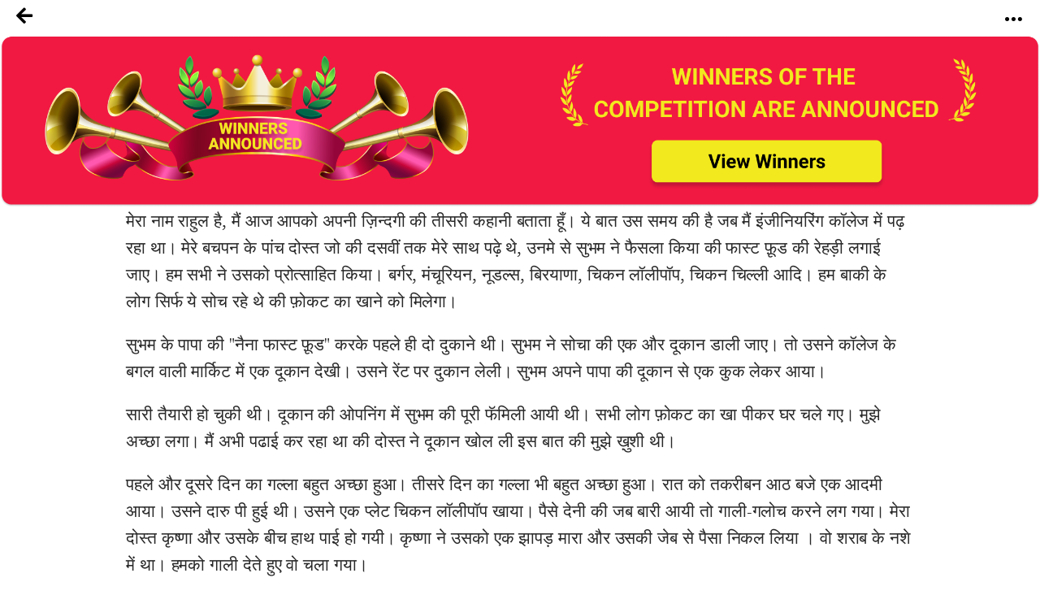

--- FILE ---
content_type: text/html; charset=UTF-8
request_url: https://notionpress.com/story/story_content/24193
body_size: 6952
content:
<p class="firstpara">मेरा नाम राहुल है, मैं आज आपको अपनी ज़िन्दगी की तीसरी कहानी बताता हूँ। ये बात उस समय की है जब मैं इंजीनियरिंग कॉलेज में पढ़ रहा था। मेरे बचपन के पांच दोस्त जो की दसवीं तक मेरे साथ पढ़े थे, उनमे से सुभम ने फैसला किया की फास्ट फ़ूड की रेहड़ी लगाई जाए। हम सभी ने उसको प्रोत्साहित किया। बर्गर, मंचूरियन, नूडल्स, बिरयाणा, चिकन लॉलीपॉप, चिकन चिल्ली आदि। हम बाकी के लोग सिर्फ ये सोच रहे थे की फ़ोकट का खाने को मिलेगा।</p><p class="double">सुभम के पापा की "नैना फास्ट फ़ूड" करके पहले ही दो दुकाने थी। सुभम ने सोचा की एक और दूकान डाली जाए। तो उसने कॉलेज के बगल वाली मार्किट में एक दूकान देखी। उसने रेंट पर दुकान लेली। सुभम अपने पापा की दूकान से एक कुक लेकर आया।</p><p class="double">सारी तैयारी हो चुकी थी। दूकान की ओपनिंग में सुभम की पूरी फॅमिली आयी थी। सभी लोग फ़ोकट का खा पीकर घर चले गए। मुझे अच्छा लगा। मैं अभी पढाई कर रहा था की दोस्त ने दूकान खोल ली इस बात की मुझे ख़ुशी थी।</p><p class="double">पहले और दूसरे दिन का गल्ला बहुत अच्छा हुआ। तीसरे दिन का गल्ला भी बहुत अच्छा हुआ। रात को तकरीबन आठ बजे एक आदमी आया। उसने दारु पी हुई थी। उसने एक प्लेट चिकन लॉलीपॉप खाया। पैसे देनी की जब बारी आयी तो गाली-गलोच करने लग गया। मेरा दोस्त कृष्णा और उसके बीच हाथ पाई हो गयी। कृष्णा ने उसको एक झापड़ मारा और उसकी जेब से पैसा निकल लिया । वो शराब के नशे में था। हमको गाली देते हुए वो चला गया।</p><p class="double">हम आपस में उसको लेकर बात कर रहे थे। साढ़े दस बाजे तक हमने धंधा किया। अच्छा ख़ासा गल्ला हुआ था। तभी अचानक पांच बाइक पर पंद्रह लोग बैठ कर आये। एक आदमी चिलता हुआ बोला की इसको हाथ किसने लगया। हममे से किसी ने कुछ नहीं बोला। फिर उसने उसको पूछा की, किसने तुझे मारा है? हम पांच लोग उनके सामने खड़े थे।</p><p class="double">उसने कृष्णा की तरफ इशारा करते हुए बोला की, "इस कुत्ते ने मारा है।" कृष्णा बोला की, 'मैंने नहीं मारा।' मैंने तो इसको हाथ भी नहीं लगया। मैंने ही क्यों इसको तो किसी ने भी नहीं मारा।</p><p class="double">तभी उधर से आवाज़ आयी की ये पागल है क्या? जो तेरे को कहेगा की तूने इसको मारा है। इतना कहते हुए उसके कृष्णा के गाल पर एक तमाचा जड़ दिया।</p><p class="double">कृष्णा ने हिम्मत दिखाई उसने झपक के उसका कलर पकड़ लिया। हम देखते ही रह गए। हम बीच बचाव कर रहे थे। "अरे छोडो जाने भी दो। क्यों मारा तूने। किसने मारा इसको। हमने नहीं मारा इसको। ये सब बातें हमने कही।" कृष्णा को हमने कहा की, कलर छोड़ दे।</p><p class="double">तभी उस आदमी के पीछे खड़े लड़के गर्म हो गए। उन्होने हमारी टांगो पर डंडों से मरना शुरू कर दिया। कृष्णा ने उसका कलर नहीं छोड़ा। सुभम ने अपने दादा जी को फ़ोन लगाया। इतने में वो सब लोग मिल कर हम सभी को स्टाटर देना शुरू कर दिया।</p><p class="double">झगड़ा ख़तम होने के बाद बहस बाजी चल रही थी। की तूने इसको हाथ कैसे लगाया। "पैसे दे रहा था न ये। पैसे नहीं देता तो भी चलता। ये अपुन का एरिया है। ये हर रोज़ इधर आकर खाके जायेगा। बोल तुम लोग क्या कर लोगे।" ये साड़ी बातें उसने कही।</p><p class="double">सुभम ने अपने दादा को सब कुछ बता दिया। उसके दादा जी ने एक लोकल आदमी को भेजा। जो वहां के किसी भाई का राइट हैंड था। जब वो आया तो उसके जान पहचान के कुछ लड़के हमको मरने आये थे। उसने आकर दोनों तरफ से सुलह करवा दी। उस टाइम के लिए मेटर सोल्व हो गया। हम सभी फ्लैट पर चले गए। जो खाने को सामान बचा था वो हम साथ ले गए। फ्लैट में बैठ कर हमने वो बाचा हुआ सारा माल खाया और एक दूसरे के जख्मों पर मलहम लगाया। दूसरे दिन एक सफेद स्कार्पियो में पैसठ साल के सफ़ेद सुल्तानी कुर्ता पैजामा पहने हुए दादा जी की एंट्री हुई। सफ़ेद ढाढी, सफ़ेद बाल, हाथ में सोने का कड़ा। उनके साथ-साथ आठ लोग आये थे। उन्होने आते ही उस आदमी को बुलाया जिसने आकर हमको बचाया था। उसका नाम टोनी था। थोड़ी देर में टोने आया।</p><p class="double">दादा जी: जो कल रात को इधर आये थे उनको फ़ोन कर और इधर बुला।</p><p class="double">टोनी: अरे बाबा, रहने दो न, मैं देखता हूँ मेटर। आप टेंशन क्यों ले रहे हो।</p><p class="double">दादा जी: नहीं नहीं तू उनको बुला, देखता हूँ किसी जवानी बहुत ज़्यादा इधर फूट रही है। उनको बोल सीधा पुलिस स्टेशन आ जाये और तू भी साथ में उधर आ।</p><p class="double">हम पांचो और दादा जी के आदमी सभी लोग पुलिस स्टेशन चले गए। हम पुलिस स्टेशन पहुंच गए। पुलिस स्टेशन के बहार हम लोग टपरी वाले के पास चाय पानी पी। तकरीबन आधे घंटे बाद सात-आठ लोग आए।</p><p class="double">दादा जी ने उनको देखते ही बोला की, ये चूतिया लोग थे। चलो अंदर। सभी लोग अंदर गए। दादा जी ने पुलिस इंस्पेक्टर को देखते ही चिल्लाना शुरू कर दिया की एक केस बनावो रे। एफ आई आर दर्ज़ करो। पुलिस वाले ने दादा शांत करवाया।</p><p class="double">इंस्पेक्टर: अरे पहले बताओ तो सही हुआ क्या है। मैटर क्या है।</p><p class="double">दादा जी ने सब कुछ एक्सप्लेन कर दिया।</p><p class="double">दादा जी केस बनाने की लेकर आड़ गए थे। हाफ मर्डर का केस। क्योकि लड़कों को खून निकला था और खून निकलने पर हाफ मर्डर का केस बनता है। इंस्पेक्टर ने उनको डांटते हुए कहा की, क्यों किया रे तुम लोगों ने ये सब लड़ाई कहे को किया। उनमे से एक बोला की, हमने नहीं मारा। हमने सिर्फ बात किया। जिसने मारा था वो आया नहीं।</p><p class="double">दादा जी बोले की, वही तो बोल रहा हूँ केस बना वो क्या उसका बाप भी आएगा। इंस्पेक्टर समझा रहा था। दादा जी अपनी बात पर अड़े हुए थे। वो सातो की फट चुकी थी। सभी डरे हुए थे। फिर इंस्पेक्टर ने हमको पूछा की क्या करते हो। हम सब ने अपने बारे में बताया। मैं और मेरे दो दोस्त नागपुर में इंजीनियरिंग कर रहे हैं। कृष्ण हैदराबाद में इंजीनियरिंग कर रहा था।</p><p class="double">इंस्पेक्टर ने दादा जी को एक रूम में ले गया। इंपेक्टर ने दादा जी को समझाया की बच्चे पढ़ने वाले हैं केस करने के कोई फ़ायदा नहीं है। सबकी ज़िन्दगी के ##&amp;! लग जाएंगे। इंपेक्टर ने उनको वार्निंग दिया। दुबारा कभी भी ऐसा नहीं होना चाहिए। अगर मुझे ऐसा कुछ पता चल गया तो मैं सीधा तुम सभी को अंदर डाल दूंगा। मुझे बाद में पता चल की उसके दादा जी पर तीन मर्डर केस चल रहे हैं।</p><p class="double">उसके बाद हमारी सबकी पुलिस स्टेशन के बहार मीटिंग हुई। दादा जी ने सुभम को बोला की, तू इधर धंधा नहीं करेगा। तेरे को कुछ करने की ज़रूरत नहीं है। अभी तेरा दादा ज़िंदा है।</p><p class="double">हम सभी लौंडे घर पर गए। तीन चार दिन हमने जो सामान था सब कुछ बना-बना कर खुद ही खाया। सारा सामान बाँध कर पांचवे दिन सुभम अपने घर चल गया। हम सभी कुछ दिनों बाद ठीक हो गए। सारे जखम भर गए। पर वो सीन आज भी याद आता है।</p><p class="double"><br /> अशोक कुमार</p><p class="double"><br />आगे पढ़े: - पुलिस स्टेशन के बगल में चोरी?</p>